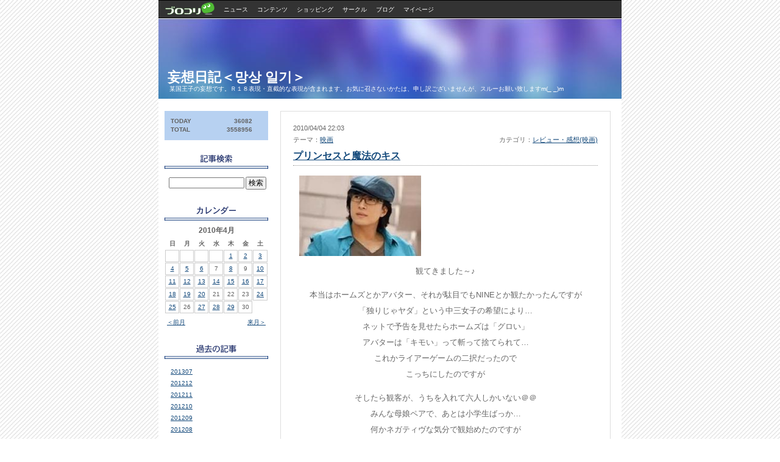

--- FILE ---
content_type: text/html;charset=UTF-8
request_url: http://blog.brokore.com/rz/daily/20100404.do
body_size: 25907
content:


<!DOCTYPE html PUBLIC "-//W3C//DTD XHTML 1.0 Strict//EN"
"http://www.w3.org/TR/xhtml11/DTD/xhtml1-strict.dtd">
<html xmlns="http://www.w3.org/1999/xhtml">
<head>
<meta http-equiv="Content-Type" content="text/html; charset=utf-8">
<title>妄想日記＜망상 일기＞</title>

<!-- ▼このスタイルシートがテンプレート毎に入れ替わります▼ -->
<link rel="stylesheet" href="/style/bg_base.css" type="text/css" media="screen,print">
<link rel="stylesheet" href="https://blog.brokore.com/images/style/temp01_2.css" type="text/css" media="screen,print">
<script src="/script/ow.js"></script>
</head>
<body>
<div id="wrapper">

	<div id="header">
			<!-- ヘッダーの表示 -->
			


<div id="header_navi">
	<a href="http://www.brokore.com/" target="_blank"><img src="http://blog.brokore.com/images/template/temp01_2/brokore_logo_s.gif" alt="ブロコリロゴ"></a>
	<ul>
		<li><a href="http://news.brokore.com/">ニュース</a></li><li><a href="http://contents.brokore.com/">コンテンツ</a></li><li><a href="http://shop.brokore.com/">ショッピング</a></li><li><a href="https://club.brokore.com/">サークル</a></li><li><a href="http://blog.brokore.com/">ブログ</a></li><li><a href="http://mypage.brokore.com/">マイページ</a></li>
	</ul>
</div>
<h1><a href="http://blog.brokore.com/rz/index.do">妄想日記＜망상 일기＞</a></h1>
<h2>某国王子の妄想です。Ｒ１８表現・直截的な表現が含まれます。お気に召さないかたは、申し訳ございませんが、スルーお願い致しますm(_ _)m</h2>

	</div>
<div id="content">
	<div id="main01">
		<!-- ▼記事表示 START -->
			
				
				





<script type="text/javascript" src="/script/friend.js" >
</script>
<style>
<!--
a.alinku { text-decoration:none; }
-->
</style>



	
		
		
		<div class="contribute">
			<div class="cont_top"></div>
			<div class="cont_ctr">
			<div class="ymd">2010/04/04 22:03</div>
			<span class="cont_thema">テーマ：<a href="/rz/theme/810f372441671f8dc2f98868b6e9c757.do">映画</a></span>
			<span class="cont_cate">カテゴリ：<a href="/rz/category/F23000_N23001.do">レビュー・感想(映画)</a></span>
			<h2><a href="http://blog.brokore.com/rz/5046.do">プリンセスと魔法のキス</a></h2>
			<p>
			<!-- ▼画像 投稿 -->
			
			<a href="javascript:mOW('/images/users/rz//images/11fc406d0eed7c5b36c1ffa8b9074e41.jpg');"><img src="/images/users/rz//images/11fc406d0eed7c5b36c1ffa8b9074e41.jpg" alt="Photo" width="200" class="right"></a>
			
			<!-- ▼画像 affiliate -->
			
					<br><P align=center><FONT face=Arial><FONT face="arial, helvetica, sans-serif">観てきました～♪<BR><BR><BR>本当はホームズとかアバター、それが駄目でもNINEとか観たかったんですが<BR><BR>「独りじゃヤダ」という中三女子の希望により…<BR><BR>ネットで予告を見せたらホームズは「グロい」<BR><BR>アバターは「キモい」って斬って捨てられて…<BR><BR>これかライアーゲームの二択だったので<BR><BR>こっちにしたのですが<BR><BR><BR>そしたら観客が、うちを入れて六人しかいない＠＠<BR><BR>みんな母娘ペアで、あとは小学生ばっか…<BR><BR>何かネガティヴな気分で観始めたのですが<BR><BR><BR>全く予備知識なく行ったら<BR><BR>思いのほか面白い！引き込まれる！<BR><BR>声に出して笑った部分と涙が滲んだ部分があったので<BR><BR>恐るべしディズニー…って感じです<BR><BR><BR><BR>そう言えば、昔、夫とのデートでリトルマーメイドを選んで<BR><BR>今思えばげんなりされてたんだろうなあ…などと思い出しました<BR><BR>初心忘るるべからずですね❤<BR><BR><BR>ディズニーといえば、最近ではテレビで「魔法にかけられて」も観たけど<BR><BR>やっぱり面白かったな♪<BR><BR><BR>彼もああいうのに出てくれないかしら❢（こればっか言ってるけど）<BR><BR>あの主役の男性はアメドラ「グレイズ・アナトミー」の男主役で<BR><BR>（パトリック・デンプシーですな）<BR><BR>昔から憎からず思っていただけに←何様？<BR><BR>映画「近距離恋愛」もまあまあ面白かったので<BR><BR><BR>ドラマに出つつ映画も、って活躍するデンプシーを見てると<BR><BR>どうして彼は、こんなに作品が少ないのかな？って悲しくなってくるのです<BR><BR><BR>そうですよね？<BR><BR><BR>だけどデンプシーは私の中では<BR><BR>いい男二大がっかりの一人です<BR><BR>声が、高すぎるんじゃ！（もう一人はベッカム）<BR><BR><BR><BR>やっぱりPerfect！（by　ジョンアさん）なのは彼だけね❤<BR><BR><BR>で、懐かしのリトルマーメイド＠kiss the girl<BR><BR>ああこれを彼と自分で妄想すると、辛抱たまらん<BR><BR><A href="http://www.youtube.com/watch?v=sJnM1nlEjPM">http://www.youtube.com/watch?v=sJnM1nlEjPM</A><BR><BR></FONT><BR><BR><BR><BR><BR><BR></FONT></P>
			</p>	
			<ul>
				
				<li><a href="http://blog.brokore.com/rz/5046.do#comment">コメント（0）</a></li>
				
				
			</ul>
			<br style="clear:both;">
			</div>
			<div class="cont_bottom"></div>
		</div>
	


<table width="500" border="0" align="center">
        <tr>
               <td width="30">
                       
                       
                       
               </td>
               <td width="440" align="center">
                       
                       
                       
                               
                               
                       
                       
                       
                       
                                        
                                        
                                        
                                                
                                                
                                                
                                        
                        
                                        
                                        
                                        
                                                
                                                
                                                
                                        
                        
                                        
                                        
                                        
                                                
                                                
                                                
                                        
                        
                                        
                                        
                                        
                                                
                                                
                                                
                                        
                        
                                        
                                        
                                        
                                                
                                                
                                                
                                        
                        
                                        
                                        
                                                [<a href="20100404.do?strpos=1" class="alinku" /><b>1</b></a>]
                                        
                                        
                        
                                        
                                        
                                        
                                                
                                                
                                                        
                                                        
                                                        
                                                
                                        
                        
                                        
                                        
                                        
                                                
                                                
                                                        
                                                        
                                                        
                                                
                                        
                        
                                        
                                        
                                        
                                                
                                                
                                                        
                                                        
                                                        
                                                
                                        
                        
                                        
                                        
                                        
                                                
                                                
                                                        
                                                        
                                                        
                                                
                                        
                        
                        
                </td>
                <td width="30">
                        
                </td>
        </tr>
</table>


	

			
			<br>
		<!-- ▲記事表示 END -->
	</div>
</div>
<div id="side01">
		<!-- ▼ブログオcountの表示 -->
			
			



<div id="personal">
	<table border="0" cellpadding="0" cellspacing="0">
	<tr>
		<td><b>TODAY</b></td>
		<td  width="100" align="right"><b>36082</b></td>
	</tr>
	<tr>
		<td><b>TOTAL</b></td>
		<td align="right"><b>3558956</b></td> 
	</tr>
	</table>
</div>


		<!-- ▼ブログオーナーログイン中の表示 -->
			
		<!-- ▼Left Menu -->
		<!-- ▼記事検索 -->
				

<script type="text/javascript">
<!--
    function click_search() {
    	if ( document.findForm.word.value != '' ) {
	    	document.findForm.submit();
    	}
    }
//-->
</script>

<form name="findForm" method="POST" action="/find.do">
	<div id="menu-r">
		<!-- モジュールの見出し画像は各テンプレート名と同じディレクトリに切替をお願いします。
		例：temp01_1.cssの時は/images/temp01_1/bar_007.gif ※ファイル名は同じです。 -->
		<img src="http://blog.brokore.com/images/template/temp01_2/bar_007.gif" alt="記事検索">
		<!--<h3 class="ttl">記事検索</h3>-->
		<table cellpadding="0" style="margin-top:8px;margin-left:5px;">
			<tr>
				<input type="hidden" name="target" value="1">
				<input type="hidden" name="blogId" value="b5feaace6361cc75b2e192ff73c0abdd">
				<td><input type="text" name="word" size="16"></td>
				<td><input type="button" value=" 検索 " onClick="JavaScript:click_search();"></td>
			</tr>
		</table>
	</div>
</form>
	
		<!-- ▼カレンダー -->
			
				<div id="calender">
					<img src="http://blog.brokore.com/images/template/temp01_2/bar_002.gif" alt="カレンダー">
					



<!--<h3 class="ttl">カレンダー</h3>-->
<h4 class="month">2010年4月</h4>
<table cellpadding="0" cellspacing="1">
	<tr>
		<th class="sun">日</th>
		<th>月</th>
		<th>火</th>
		<th>水</th>
		<th>木</th>
		<th>金</th>
		<th class="sat">土</th>
	</tr>
	
	<tr>
	
		
		
		
			
				<td></td>
			
				<td></td>
			
				<td></td>
			
				<td></td>
			
		
	
		

		
			
			
			<td>
		
		
		
			
				
				<a href="/rz/daily/20100401.do">1</a>
			
			
		
		</td>

	
		
		
		
	
		
			
		

		
			
			
			<td>
		
		
		
			
				
				<a href="/rz/daily/20100402.do">2</a>
			
			
		
		</td>

	
		
		
		
	
		
			
		

		
			
			
			<td>
		
		
		
			
				
				<a href="/rz/daily/20100403.do">3</a>
			
			
		
		</td>

	
		
		
		
	
		
			
				</tr><tr>
			
		

		
			
			
			<td>
		
		
		
			
				
				<a href="/rz/daily/20100404.do">4</a>
			
			
		
		</td>

	
		
		
		
	
		
			
		

		
			
			
			<td>
		
		
		
			
				
				<a href="/rz/daily/20100405.do">5</a>
			
			
		
		</td>

	
		
		
		
	
		
			
		

		
			
			
			<td>
		
		
		
			
				
				<a href="/rz/daily/20100406.do">6</a>
			
			
		
		</td>

	
		
		
		
	
		
			
		

		
			
			
			<td>
		
		
		
			
			7
		
		</td>

	
		
		
		
	
		
			
		

		
			
			
			<td>
		
		
		
			
				
				<a href="/rz/daily/20100408.do">8</a>
			
			
		
		</td>

	
		
		
		
	
		
			
		

		
			
			
			<td>
		
		
		
			
			9
		
		</td>

	
		
		
		
	
		
			
		

		
			
			
			<td>
		
		
		
			
				
				<a href="/rz/daily/20100410.do">10</a>
			
			
		
		</td>

	
		
		
		
	
		
			
				</tr><tr>
			
		

		
			
			
			<td>
		
		
		
			
				
				<a href="/rz/daily/20100411.do">11</a>
			
			
		
		</td>

	
		
		
		
	
		
			
		

		
			
			
			<td>
		
		
		
			
				
				<a href="/rz/daily/20100412.do">12</a>
			
			
		
		</td>

	
		
		
		
	
		
			
		

		
			
			
			<td>
		
		
		
			
				
				<a href="/rz/daily/20100413.do">13</a>
			
			
		
		</td>

	
		
		
		
	
		
			
		

		
			
			
			<td>
		
		
		
			
				
				<a href="/rz/daily/20100414.do">14</a>
			
			
		
		</td>

	
		
		
		
	
		
			
		

		
			
			
			<td>
		
		
		
			
				
				<a href="/rz/daily/20100415.do">15</a>
			
			
		
		</td>

	
		
		
		
	
		
			
		

		
			
			
			<td>
		
		
		
			
				
				<a href="/rz/daily/20100416.do">16</a>
			
			
		
		</td>

	
		
		
		
	
		
			
		

		
			
			
			<td>
		
		
		
			
				
				<a href="/rz/daily/20100417.do">17</a>
			
			
		
		</td>

	
		
		
		
	
		
			
				</tr><tr>
			
		

		
			
			
			<td>
		
		
		
			
				
				<a href="/rz/daily/20100418.do">18</a>
			
			
		
		</td>

	
		
		
		
	
		
			
		

		
			
			
			<td>
		
		
		
			
				
				<a href="/rz/daily/20100419.do">19</a>
			
			
		
		</td>

	
		
		
		
	
		
			
		

		
			
			
			<td>
		
		
		
			
				
				<a href="/rz/daily/20100420.do">20</a>
			
			
		
		</td>

	
		
		
		
	
		
			
		

		
			
			
			<td>
		
		
		
			
			21
		
		</td>

	
		
		
		
	
		
			
		

		
			
			
			<td>
		
		
		
			
			22
		
		</td>

	
		
		
		
	
		
			
		

		
			
			
			<td>
		
		
		
			
			23
		
		</td>

	
		
		
		
	
		
			
		

		
			
			
			<td>
		
		
		
			
				
				<a href="/rz/daily/20100424.do">24</a>
			
			
		
		</td>

	
		
		
		
	
		
			
				</tr><tr>
			
		

		
			
			
			<td>
		
		
		
			
				
				<a href="/rz/daily/20100425.do">25</a>
			
			
		
		</td>

	
		
		
		
	
		
			
		

		
			
			
			<td>
		
		
		
			
			26
		
		</td>

	
		
		
		
	
		
			
		

		
			
			
			<td>
		
		
		
			
				
				<a href="/rz/daily/20100427.do">27</a>
			
			
		
		</td>

	
		
		
		
	
		
			
		

		
			
			
			<td>
		
		
		
			
				
				<a href="/rz/daily/20100428.do">28</a>
			
			
		
		</td>

	
		
		
		
	
		
			
		

		
			
			
			<td>
		
		
		
			
				
				<a href="/rz/daily/20100429.do">29</a>
			
			
		
		</td>

	
		
		
		
	
		
			
		

		
			
			
			<td>
		
		
		
			
			30
		
		</td>

	

	</tr>
</table>
<table width="170" border="0" cellpadding="0" cellspacing="0" class="navi">
	<tr>
	
	
		<td align="left"><a href="/rz/calendar/201003.do">＜前月</a></td>
		<td align="right"><a href="/rz/calendar/201005.do">来月＞</a></td>
	</tr>
</table>

				</div>
			
		<!-- ▼過去の記事 -->
			
				<div id="menu">
					<img src="http://blog.brokore.com/images/template/temp01_2/bar_005.gif" alt="過去の記事">
					


<!--<h3 class="ttl">過去の記事</h3>-->
<ul>
	
	
	
	
	<li><a href="/rz/monthly/201307.do">201307</a></li>
	
	
	
	
	<li><a href="/rz/monthly/201212.do">201212</a></li>
	
	
	
	
	<li><a href="/rz/monthly/201211.do">201211</a></li>
	
	
	
	
	<li><a href="/rz/monthly/201210.do">201210</a></li>
	
	
	
	
	<li><a href="/rz/monthly/201209.do">201209</a></li>
	
	
	
	
	<li><a href="/rz/monthly/201208.do">201208</a></li>
	
	
	
	
	<li><a href="/rz/monthly/201207.do">201207</a></li>
	
	
	
	
	<li><a href="/rz/monthly/201206.do">201206</a></li>
	
	
	
	
	<li><a href="/rz/monthly/201205.do">201205</a></li>
	
	
	
	
	<li><a href="/rz/monthly/201204.do">201204</a></li>
	
	
	
	
	<li><a href="/rz/monthly/201203.do">201203</a></li>
	
	
	
	
	<li><a href="/rz/monthly/201202.do">201202</a></li>
	
	
	
	
	<li><a href="/rz/monthly/201201.do">201201</a></li>
	
	
	
	
	<li><a href="/rz/monthly/201112.do">201112</a></li>
	
	
	
	
	<li><a href="/rz/monthly/201111.do">201111</a></li>
	
	
	
	
	<li><a href="/rz/monthly/201110.do">201110</a></li>
	
	
	
	
	<li><a href="/rz/monthly/201109.do">201109</a></li>
	
	
	
	
	<li><a href="/rz/monthly/201108.do">201108</a></li>
	
	
	
	
	<li><a href="/rz/monthly/201107.do">201107</a></li>
	
	
	
	
	<li><a href="/rz/monthly/201106.do">201106</a></li>
	
	
	
	
	<li><a href="/rz/monthly/201105.do">201105</a></li>
	
	
	
	
	<li><a href="/rz/monthly/201104.do">201104</a></li>
	
	
	
	
	<li><a href="/rz/monthly/201103.do">201103</a></li>
	
	
	
	
	<li><a href="/rz/monthly/201102.do">201102</a></li>
	
	
	
	
	<li><a href="/rz/monthly/201101.do">201101</a></li>
	
	
	
	
	<li><a href="/rz/monthly/201012.do">201012</a></li>
	
	
	
	
	<li><a href="/rz/monthly/201011.do">201011</a></li>
	
	
	
	
	<li><a href="/rz/monthly/201010.do">201010</a></li>
	
	
	
	
	<li><a href="/rz/monthly/201009.do">201009</a></li>
	
	
	
	
	<li><a href="/rz/monthly/201008.do">201008</a></li>
	
	
	
	
	<li><a href="/rz/monthly/201007.do">201007</a></li>
	
	
	
	
	<li><a href="/rz/monthly/201006.do">201006</a></li>
	
	
	
	
	<li><a href="/rz/monthly/201005.do">201005</a></li>
	
	
	
	
	<li><a href="/rz/monthly/201004.do">201004</a></li>
	
	
	
	
	<li><a href="/rz/monthly/201003.do">201003</a></li>
	
	
	
	
	<li><a href="/rz/monthly/201002.do">201002</a></li>
	
</ul>

				</div>
			
		<!-- ▼最新の記事 -->
			
				<div id="menu">
					<img src="http://blog.brokore.com/images/template/temp01_2/bar_004.gif" alt="最新の記事">
					

<!--<h3 class="ttl">最新の記事</h3>-->
<ul>
	
		<li><a href="https://blog.brokore.com/rz/6854.do">韓国ドラマ大賞のお願い</a></li>
	
		<li><a href="https://blog.brokore.com/rz/6852.do">ご挨拶</a></li>
	
		<li><a href="https://blog.brokore.com/rz/6851.do">ヤフブロに避難します</a></li>
	
		<li><a href="https://blog.brokore.com/rz/6850.do">ヨンパってあれが最後なの？</a></li>
	
		<li><a href="https://blog.brokore.com/rz/6848.do">最終回のくせに</a></li>
	
		<li><a href="https://blog.brokore.com/rz/6847.do">私を見て</a></li>
	
		<li><a href="https://blog.brokore.com/rz/6846.do">なぜ？</a></li>
	
		<li><a href="https://blog.brokore.com/rz/6845.do">東京でマスク❤</a></li>
	
		<li><a href="https://blog.brokore.com/rz/6844.do">今日はリラックス❤</a></li>
	
		<li><a href="https://blog.brokore.com/rz/6843.do">あなたがそこにいるだけで</a></li>
	
</ul>

				</div>
			
		<!-- ▼最新のコメント -->
			
				<div id="menu">
				<img src="http://blog.brokore.com/images/template/temp01_2/bar_017.gif" alt="最新のコメント">
				


<!--<h3 class="ttl">最新のコメント</h3>-->


<ul>
	
	<li>
		<a href="https://blog.brokore.com/rz/6854.do#421d10403a1b063f9fa7b8f7d01dfa5b" target="_blank">関東あじゅまさん～</a>
		　
	</li>
	
	<li>
		<a href="https://blog.brokore.com/rz/6854.do#2bf28dd55f21d57508519bffd5f4cdd1" target="_blank">師匠～</a>
		　
	</li>
	
	<li>
		<a href="https://blog.brokore.com/rz/6854.do#97ccfc806b5f89b7af08c97a7ef31e59" target="_blank">Re:韓国ドラマ大賞のお願い</a>
		　
	</li>
	
	<li>
		<a href="https://blog.brokore.com/rz/6854.do#bcc6293d095bfbdc13f032ff37b6b585" target="_blank">Re:韓国ドラマ大賞のお願い</a>
		　
	</li>
	
	<li>
		<a href="https://blog.brokore.com/rz/6854.do#61e34d2d3b37f54c773916acd3bdfebe" target="_blank">ピンクのバラさん♪</a>
		　
	</li>
	
</ul>


				</div>
			
		<!-- ▼最新のトラックバック -->
			
		<!-- ▼ブログカテゴリ -->
			
		<!-- ▼テーマ一覧 -->
			
				<div id="menu">
					<img src="http://blog.brokore.com/images/template/temp01_2/bar_019.gif" alt="テーマ一覧">
					

<!--<h3 class="ttl">テーマ一覧</h3>-->
<ul>
	
	
	<li><a href="/rz/theme/07efbab117d0d981837b84b8f9ca9753.do">韓国の美をたどる旅</a></li>
	
	
	<li><a href="/rz/theme/2cd65e2586781d4ad0d39f5f61479325.do">初恋</a></li>
	
	
	<li><a href="/rz/theme/2eb180f19b1117b16c449287c8fe405b.do">四月の雪</a></li>
	
	
	<li><a href="/rz/theme/4123c56c550f068f0299147635337a8d.do">完璧な恋人に出会う方法</a></li>
	
	
	<li><a href="/rz/theme/43cd0a4e353225d959ad1a7debcf8254.do">ホテリアー</a></li>
	
	
	<li><a href="/rz/theme/70488262cc8c6290cae4857950447f0d.do">スペサルパーティ</a></li>
	
	
	<li><a href="/rz/theme/709f28976c291a0d56da5c1ec9d79fd4.do">検事プリンセス</a></li>
	
	
	<li><a href="/rz/theme/a609e8e24026f151c847791bf2da286f.do">スキャンダル</a></li>
	
	
	<li><a href="/rz/theme/c30f4464987821b239ec70c1f73cca5d.do">逆転の女王</a></li>
	
	
	<li><a href="/rz/theme/ce95d1a51e7f7b9214ff8c69f0fbc0ee.do">テサギ</a></li>
	
	
	<li><a href="/rz/theme/edd28941e7fa3e16464682bee66db921.do">家門の栄光</a></li>
	
	
	<li><a href="/rz/theme/ef838c1cb04bc4e60ca50f1d41f50206.do">王女の男</a></li>
	
	
	<li><a href="/rz/theme/1c990a8cdcaa2dec2a0d8f51dc157e68.do">ダイエット</a></li>
	
	
	<li><a href="/rz/theme/23c0ade32e5b2f83915033661e15d86e.do">ひとりごと</a></li>
	
	
	<li><a href="/rz/theme/3a034744bdddfe1edd84ab6401fd074a.do">美味しいもの</a></li>
	
	
	<li><a href="/rz/theme/47ff497033299cfb69e95e8cdc667250.do">裸足の青春</a></li>
	
	
	<li><a href="/rz/theme/57a240497d87e2b86bd69088842f0f12.do">彼のこと</a></li>
	
	
	<li><a href="/rz/theme/60625b6bead9731d6a7b4fbe2e0b5b8f.do">嵐</a></li>
	
	
	<li><a href="/rz/theme/6d0d2cbc8faedf8513cd657a606c47bf.do">旅行記</a></li>
	
	
	<li><a href="/rz/theme/712eeb42c4b28abf3f59e27438bb83bd.do">冬のソナタ</a></li>
	
	
	<li><a href="/rz/theme/7324b16aa89295ef745b8af988c2b676.do">ドリームハイ</a></li>
	
	
	<li><a href="/rz/theme/810f372441671f8dc2f98868b6e9c757.do">映画</a></li>
	
	
	<li><a href="/rz/theme/8320e5fea963803ab7213fbd9583b953.do">好きな曲</a></li>
	
	
	<li><a href="/rz/theme/8cfeee89ba53be08cd89aece1fa354e4.do">コスメ</a></li>
	
	
	<li><a href="/rz/theme/b8954051f30395ed177c134d2e04ffcb.do">妄想</a></li>
	
	
	<li><a href="/rz/theme/d04f3df4b2633b6b7b1654ec5cbb6a7a.do">愛の群像</a></li>
	
	
	<li><a href="/rz/theme/efd7c4225fc43b94354f6f83b842f300.do">リダ</a></li>
	
</ul>

				</div>
			
		<!-- ▼プロフィール -->
			
				<div id="menu-r">
					<img src="http://blog.brokore.com/images/template/temp01_2/bar_009.gif" alt="プロフィール">
					
					

<!--<h3 class="ttl">プロフィール</h3>-->
<table width="170" cellpadding="5" cellspacing="0" border="0">
	<tr>
		<td>rzと申します。저는rz입니다.나는 배용준 씨를 사랑합니다. I&#039;m rz. I love Mr.BYJ sincerely.</td>
	</tr>
</table>

				</div>
			
		<!-- ▼参加サークル一覧 -->
			
		<!-- ▼RSS -->
				

<html>
<head>
</head><body>
        <div id="menu-r">
                <div align="right">
                <a href="/rss/rz.xml"><img src="/images/btn_rss.gif" alt="RSSボタン"></a>                </div>        
</div>
</body>
</html>	

			
			
			<a href="http://blog.brokore.com/"><img src="/images/template/blog_bnr.gif" width="150" height="26" alt="ブロコリblog" class="blogbnr"></a>

</div>
	
<script type="text/javascript">
var gaJsHost = (("https:" == document.location.protocol) ? "https://ssl." : 
"http://www.");
document.write(unescape("%3Cscript src='" + gaJsHost + "google-analytics.com/ga.js' type='text/javascript'%3E%3C/script%3E"));
</script>
<script type="text/javascript">
var pageTracker = _gat._getTracker("UA-1418826-11");
pageTracker._setDomainName("brokore.com");
pageTracker._initData();
pageTracker._trackPageview();
</script>
	<div id="footer">
		<br>
	</div>

</div>
</body>
</html>


--- FILE ---
content_type: text/css
request_url: https://blog.brokore.com/images/style/temp01_2.css
body_size: 3762
content:
@charset "UTF-8";

/* ブログテンプレート02_1
---------------------------------------------------- */

/* 全体デフォルトの文字 */
body,td {color: #606060;
	font-size:x-small;
	line-height:140%
}
body {
	background:url('/images/template/temp01_2/back.gif');
/*	background:url(../images/temp01_2/back.gif); */
}


#wrapper {
/*	border-left:1px #ccc solid;
	border-right:1px #ccc solid;*/
	background:#fff;
}

a:link { color: #12487a}
a:visited { color: #12487a}
a:active { color: #12487a}
a:hover {color:#666}
}



h3 {	font-size:14px;	}
h4 {	font-size:12px;	}

#header {
	height:162px;
	width:760px;
	background: url('/images/template/temp01_2/backimg.jpg') no-repeat;
/*	background: url(../images/temp01_2/backimg.jpg) no-repeat; */
	background-position:0px 30px;
}


#header h1 {
	font-size:22px;
	margin:90px 0 0 15px;
	position:relative;
	color:#FFF;
}
#header h1 a {
	text-decoration:none;
	color:#FFF;
}

#header h2 {
	font-size:10px;
	margin:5px 0 0 18px;
	position:relative;
	color:#FFF;
	font-weight:normal;
}


/*----- 記事表示 -----*/
.contribute {
	width:500px;
	margin:20px 0 20px 0;
	padding:20px;
	color:#666;
	border: 1px #ddd solid;
}
.cont_top {
}
.cont_bottom {
}
.contribute h2 {
	clear:both;
	margin:8px 0 5px 0;
	font-size:medium;
	padding:8px 0px;
	color:#333;
	border-bottom:1px #999 dotted;
}
.contribute h3 {
	margin:2px 0;
	font-size:10px;
}
.contribute div.ymd {
	margin:0px;
	/*float:right;*/
	font-size:11px;
	margin-bottom:5px;
}
.cont_thema {
	clear:both;
	margin:0px 10px 5px 0px;
	font-size:11px;
	float:left;
}
.cont_cate {
	margin:0px 0px 5px 0px;
	font-size:11px;
	float:right;
}
.contribute img,p {
	clear:both;
	margin:8px 0px;
}
.contribute img.right {
	/*float:right;*/
	margin:8px 0px 8px 10px;
}
.contribute p {
	font-size:small;
	line-height:1;
}
.contribute ul {
	float:right;
	margin:0;
	padding:0px 0px;
}
.contribute li {
	float:left;
	font-size:10px;
	list-style-type:none;
	padding:15px 0px 10px 15px;
	margin:0;
}
.cont_more {
	text-align:right;
	font-size:small;
}

/*----- コメント -----*/
#comment {
	border:1px #12487a solid;
	padding:20px;
	background:#f0f0f0;
	width:500px;
}
#cmt,#traba {
	background:#f0f0f0;
	padding:10px;
	width:480px;
	margin-bottom:10px;
}
#cmt h3,#traba h3 {
	margin:0;
	font-size:12px;
}
.cmt_ttl,.tra_ttl {
	font-size:11px;
	padding:10px 0px;
}
.cmt_url {
	font-size:10px;
}
.cmt_ymd,.tra_name {
	font-size:11px;
	float:right;
}

/*----- トラックバック -----*/
#trackback {
	border:1px #12487a solid;
	padding:20px;
	font-size:12px;
	line-height:1.5em;
	background:#f0f0f0;
	width:500px;
}
.traurl { font-size:12px; }

	
/*----- カレンダー -----*/
#calender,#menu,#personal {
	margin:20px 0px 18px 10px;
}
.ttl {
	width:170px;
	padding:3px 0px;
	color:#555;
	background: #eee;
}
#personal {
	background:#b7d1f1;
	width:150px;
	padding:10px;
}
.nam {
	font-size:12px;
	margin-left:10px;
}
.nam_s {
	font-size:10px;}

#calender .month {
	margin:5px 0px;
	width:170px;
	text-align:center;
}
#calender table {
	width:170px;
	text-align:center;
	font-size:10px;
	/*border-top:2px #999 solid;*/
	margin-bottom:3px;
}
#calender table th {
	height:18px;
	font-weight:bold;
}
#calender table td {
	padding:2px;
	border:#ccc 1px solid;
}
#calender table.navi td {
	padding:3px;
	border:#fff 1px solid;
}

/*----- list -----*/
#menu ul,#menu li,#personal ul,#personal li {
	margin:0;
	text-align:left;
	padding-left:5px;
	padding-top:5px;
	list-style-type:none;
	font-size:x-small;
	margin-right:10px;
}

/*----- Right menu -----*/
#menu-r {
	margin:10px 10px 18px 10px;
	width:170px;
	/*background:#39c;*/
}

table.mycol td {
	padding:5px;
}



--- FILE ---
content_type: text/javascript
request_url: http://blog.brokore.com/script/friend.js
body_size: 2235
content:

	function friendOpen( uid ) {
		var B_window;
		B_window = window.open('/addfriend.do?fid=' + encodeURL(uid),'text',"scrollbars=yes,resizable=yes,width=500,height=300");
		B_window.focus();
	}

function encodeURL(str){

    var s0, i, s, u;
    s0 = "";                // encoded str

    for (i = 0; i < str.length; i++){   // scan the source

        s = str.charAt(i);
        u = str.charCodeAt(i);          // get unicode of the char

        if (s == " "){s0 += "+";}       // SP should be converted to "+"

        else {

            if ( u == 0x2a || u == 0x2d || u == 0x2e || u == 0x5f || ((u >= 0x30) && (u <= 0x39)) || ((u >= 0x41) && (u <= 0x5a)) || ((u >= 0x61) && (u <= 0x7a))){       // check for escape

                s0 = s0 + s;            // don't escape

            }

            else {                  // escape

                if ((u >= 0x0) && (u <= 0x7f)){     // single byte format

                    s = "0"+u.toString(16);

                    s0 += "%"+ s.substr(s.length-2);

                }

                else if (u > 0x1fffff){     // quaternary byte format (extended)

                    s0 += "%" + (oxf0 + ((u & 0x1c0000) >> 18)).toString(16);

                    s0 += "%" + (0x80 + ((u & 0x3f000) >> 12)).toString(16);

                    s0 += "%" + (0x80 + ((u & 0xfc0) >> 6)).toString(16);

                    s0 += "%" + (0x80 + (u & 0x3f)).toString(16);

                }

                else if (u > 0x7ff){        // triple byte format

                    s0 += "%" + (0xe0 + ((u & 0xf000) >> 12)).toString(16);

                    s0 += "%" + (0x80 + ((u & 0xfc0) >> 6)).toString(16);

                    s0 += "%" + (0x80 + (u & 0x3f)).toString(16);

                }

                else {                      // double byte format

                    s0 += "%" + (0xc0 + ((u & 0x7c0) >> 6)).toString(16);

                    s0 += "%" + (0x80 + (u & 0x3f)).toString(16);

                }

            }

        }

    }

    return s0;

}

	window.name = "B_home";
	
	